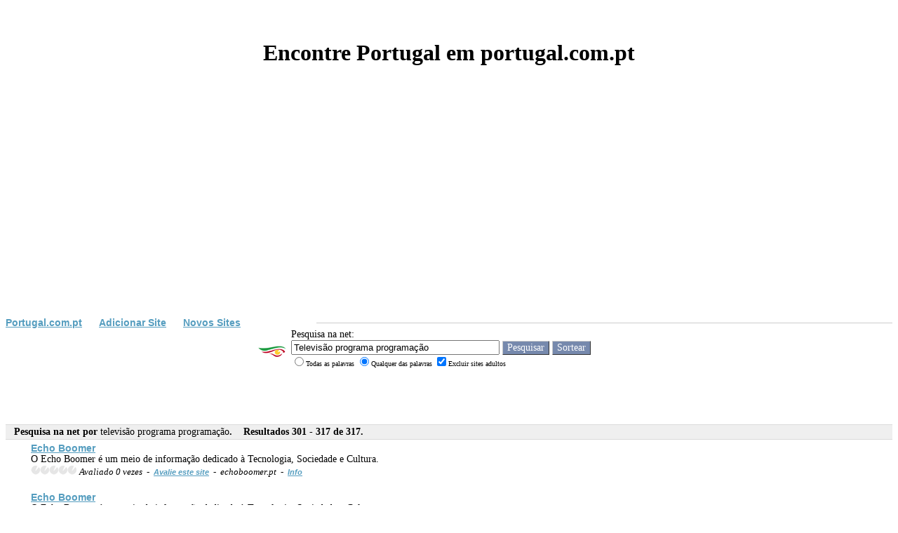

--- FILE ---
content_type: text/html
request_url: https://www.portugal.com.pt/default.asp?PagePosition=16&search=Televis%E3o+programa+programa%E7%E3o&mode=qualquer&adulto=nao
body_size: 8094
content:



<html>
<head>

<meta name="description" content="Encontre Portugal em portugal.com.pt Pesquise em Portugal no portugal.com.pt ou adicione o seu site em Portugal (submissão instantânea e gratuita) ao directório e motor de busca portugal.com.pt .">
<meta name="keywords" content="Portugal, portugal, motor, busca, pesquisa, link, encontrar, pesquisar, sites, classificar, submissão, grátis, adicone, novo, motores de busca, www.portugal.com, lusofono, motor, motores busca pt, motores procura , adicionar site, português">

<meta name="verify-v1" content="P/c7XcBbrRroeGoZuSixWnZWfY6T7cb/i/L9FL1z+/U=" />
<meta http-equiv="content-type" content="text/html; charset=iso-8859-1">
<meta name="robots" content="index,follow">
<meta http-equiv="Content-Language" content="pt-PT">
<meta name="author" content="Encontre Portugal em portugal.com.pt">

	<meta name="viewport" content="width=device-width, height=device-height,, initial-scale=1, minimum-scale=1, maximum-scale=1, user-scalable=no" user-scalable="no" />
<link rel="shortcut icon" href="favicon.ico">

<base href="https://www.portugal.com.pt/"/>

<title>Encontre Portugal em portugal.com.pt - Pesquisa por: televisão programa programação</title>

<!-- Check the from is filled in correctly before submitting -->
<SCRIPT  language="JavaScript">
<!-- Hide from older browsers...
//Check the enquiry form is filled in correctly
function CheckForm () { 

	//If there is aproblem with the form then display an error
	if (document.frmInterSearch.search.value == "") {
msg = "\n\n\tIntroduza pelo menos uma palavra-chave."

alert(msg + "\n\n");

return false;
	}
	
	return true;
}

//Function to open pop up window
function openWin(theURL,winName,features) {
  	window.open(theURL,winName,'toolbar=0,location=0,status=0,menubar=0,scrollbars=0,resizable=0,width=350,height=330');
}
// -->
</script>
<SCRIPT>
<!--
var NE = (navigator.appName == "Netscape") ? 1 : 0;
if (NE) document.captureEvents(Event.DBLCLICK);
document.ondblclick = active;
function active() {
var buscapt = '';
buscapt  = (NE==0  && parseInt(navigator.appVersion)>=4) ? 
(document.selection.createRange().text) : (document.getSelection());
buscapt =escape(buscapt.replace(/(^\s+)|(\s+$)/g, '').replace(/\s{1,}/g,'+'));
if((buscapt.length>2) && (buscapt.length<16) && (buscapt!="Televisão programa programação")){
portugal  = "/default.asp?mode=qualquer&submit=Pesquisar&adulto=nao&search=" + buscapt;
portugalcompt  = window.open(portugal + "", "_top");
setTimeout('portugalcompt.focus()', 100);
}}
//-->
</SCRIPT>


<style type="text/css">
<!--
td {
	font-family: Tahoma;
	font-size: 14px;
	font-style: normal;
	font-weight: normal;
	color: #000000;
	text-decoration: none;
}
a {
	font-family: verdana,arial,sans-serif;
	font-size: 14px;
	color: #559dbf;
	text-decoration: underline;
	font-weight: bold;
}
a:hover {
	font-family: verdana,arial,sans-serif;
	font-size: 14px;
	color: #559dbf;
	text-decoration: underline;
	font-weight: bold;
}
.text {
	font-family: Tahoma;
	font-size: 14px;
	font-style: normal;
	font-weight: normal;
	text-decoration: none;
}
.bold {
	font-family: Tahoma;
	font-size: 14px;
	font-style: bold;
	font-weight: normal;
	text-decoration: none;
}
.italic {
	font-family: Tahoma;
	font-size: 13px;
	font-style: italic;
	font-weight: normal;
	text-decoration: none;
}
.buttongrey {
	background-color: #7689AD;
	height: auto;
	width: auto;
	border-top: thin solid #CCCCCC;
	border-right: thin solid #333333;
	border-bottom: thin solid #333333;
	border-left: thin solid #CCCCCC;
	font-family: Tahoma;
	font-size: 14px;
	font-weight: normal;
	color: #FFFFFF;
	text-decoration: none;
}
-->
</style>

<style>
BODY { scrollbar-arrow-color: #FFFFFF; scrollbar-base-color: #7689AD; scrollbar-dark-shadow-color: #000000; scrollbar-face-color: #7689AD; scrollbar-highlight-color: #FFFFFF; scrollbar-shadow-color: #000000; }

</style>
<script data-ad-client="ca-pub-9792150841390233" async src="https://pagead2.googlesyndication.com/pagead/js/adsbygoogle.js"></script>
</head>

<body bgcolor="#FFffFF" text="#000000"  topmargin="0">

<div align="center" class="heading">
<br>
<br><font face=tahoma><h1>Encontre Portugal em portugal.com.pt</h1></font>


<br><br>

</div>
  <form method="get" name="frmInterSearch" action="/default.asp" onSubmit="return CheckForm();">
 
<table width="100%" border="0" cellspacing="0" cellpadding="0">
  <tr> 
    <td width="35%" rowspan="3"><strong><a href="/" rel="nofollow">Portugal.com.pt</a>&nbsp;&nbsp;&nbsp;&nbsp;&nbsp;&nbsp;<a href="/add_url_form.asp?new=site">Adicionar 
      Site</a>&nbsp;&nbsp;&nbsp;&nbsp;&nbsp;&nbsp;<a href="/default.asp?mode=new">Novos Sites</a></strong> </td>

    <td width="65%" height="6" ></td>
  </tr>
  <tr> 
    <td height="1" bgcolor="#CCCCCC" ></td>
  </tr>
  <tr> 
    <td height="5" ></td>
  </tr>
</table>
  <table cellpadding="0" cellspacing="0" width="90%" align="center">
    <tr> 
      <td height="61" width="30%" height="29" align="right" rowspan="3"><img src="/images/web_search.gif" align="absmiddle" alt="Encontre Portugal em portugal.com.pt - Pesquisa na net"> 
      </td>
      <td height="61"  align="right" rowspan="3">&nbsp;</td>
      <td class="text"  width="65%" valign="bottom"> Pesquisa na net: </td>
    </tr>
    <tr> 
      <td class="normal" height="2" width="70%"> 
<input type="TEXT" name="search" maxlength="50" size="35" value="Televisão programa programação">
<input type="submit" value="Pesquisar" name="submit"  class="buttongrey">
<input type="submit" name="submit" value="Sortear"  class="buttongrey">
      </td>
    </tr>
    <tr> 
      <td class="text" height="29" width="70%" valign="top"><font size=1>
<input type="radio" name="mode" value="todas" >Todas as palavras 
<input type="radio" name="mode" value="qualquer"  CHECKED>Qualquer das palavras 
<INPUT type="checkbox" value="nao" name="adulto" checked>Excluir sites adultos
</td>
    </tr>
  </table></form>

<center><br>

</center><br><br>



<table cellSpacing="0" cellPadding="0" width="100%" border="0" id="table1" style="border-collapse: collapse" bordercolor="#111111">
<tr> 
<td colspan="2" vAlign="top" bgcolor="#FFFFFF"><table width="100%" border="0" cellpadding="0" cellspacing="0" bgcolor="#DADADA">
<tr> 
<td height="1"></td>
</tr>
 </table></td>
</tr>
<tr bgcolor="#EFEFEF"> 
<td height="20" colspan="2"><strong>&nbsp;&nbsp;

 	     Pesquisa na net por <span class="bold">televisão programa programação</span>. &nbsp;&nbsp;&nbsp;Resultados 301 - 317 de 317.
</strong></td>
</tr>
<tr> 
<td colspan="2" vAlign="top" bgcolor="#FFFFFF"><table width="100%" border="0" cellpadding="0" cellspacing="0" bgcolor="#DADADA">
<tr> 
<td height="1"></td>
</tr>
</table></td>
</tr>
</table>
	

	<table width="95%" border="0" cellspacing="1" cellpadding="1" align="center">
	 <tr>
	  <td class="text" valign=top align=left>
<script type="text/javascript" src="/preview.js"></script><link href="/preview_green.css" rel="stylesheet" type="text/css"><div id="popupdiv_top"><div id="top_top"></div><div id="top_bottom"></div></div><div id="popupdiv_bottom"><div id="bottom_top"></div><div id="bottom_bottom"></div></div>

<table border=0 width=100% cellspacing=1><tr><td class="text"><a href="/visitar.asp?SiteID=65011" target="_blank" rel="nofollow">Echo Boomer</a>
<br>
O Echo Boomer é um meio de informação dedicado à Tecnologia, Sociedade e Cultura.
<br>
<span class="italic"><img src="/images/0_star_rating.gif" width="66" height="14" alt="0 pontos"> Avaliado 0 vezes&nbsp;&nbsp;-&nbsp;&nbsp;<a href="JavaScript:openWin('/avaliar.asp?SiteID=65011','rate_site')" style="font-size:11; font-style: italic;"  rel="nofollow">Avalie este site</a>&nbsp;&nbsp;-&nbsp;&nbsp;echoboomer.pt&nbsp;&nbsp;-&nbsp;&nbsp;<a href="/informacoes.asp?siteid=65011" style="font-size:11; font-style: italic;">Info</a></span>
<br><br></td></tr></table>
<table border=0 width=100% cellspacing=1><tr><td class="text"><a href="/visitar.asp?SiteID=65012" target="_blank" rel="nofollow">Echo Boomer</a>
<br>
O Echo Boomer é um meio de informação dedicado à Tecnologia, Sociedade e Cultura. 
<br>
<span class="italic"><img src="/images/0_star_rating.gif" width="66" height="14" alt="0 pontos"> Avaliado 0 vezes&nbsp;&nbsp;-&nbsp;&nbsp;<a href="JavaScript:openWin('/avaliar.asp?SiteID=65012','rate_site')" style="font-size:11; font-style: italic;"  rel="nofollow">Avalie este site</a>&nbsp;&nbsp;-&nbsp;&nbsp;echoboomer.pt&nbsp;&nbsp;-&nbsp;&nbsp;<a href="/informacoes.asp?siteid=65012" style="font-size:11; font-style: italic;">Info</a></span>
<br><br></td></tr></table>
<table border=0 width=100% cellspacing=1><tr><td class="text"><a href="/visitar.asp?SiteID=65287" target="_blank" rel="nofollow">Re<b>programa</b>ção de Centralinas e Aumento da Potência</a>
<br>
Re<b>programa</b>ção de Centralinas e Aumento  da Performance Automóvel. Fornecemos  ficheiros modificados para centralinas  de Motores Diesel e Gasolina.
<br>
<span class="italic"><img src="/images/0_star_rating.gif" width="66" height="14" alt="0 pontos"> Avaliado 0 vezes&nbsp;&nbsp;-&nbsp;&nbsp;<a href="JavaScript:openWin('/avaliar.asp?SiteID=65287','rate_site')" style="font-size:11; font-style: italic;"  rel="nofollow">Avalie este site</a>&nbsp;&nbsp;-&nbsp;&nbsp;www.mypower.pt/pt/index.php&nbsp;&nbsp;-&nbsp;&nbsp;<a href="/informacoes.asp?siteid=65287" style="font-size:11; font-style: italic;">Info</a></span>
<br><br></td></tr></table>
<table border=0 width=100% cellspacing=1><tr><td class="text"><a href="/visitar.asp?SiteID=65622" target="_blank" rel="nofollow">Freelancer PT - Freelas e Freelancers</a>
<br>
Freelancers e Trabalhos em Marketing,  <b>Programa</b>ção, Desenvolvimento, Design,  Tradução, Redatoria e Web Design |  www.freelancer-portugal.com |  www.freelancerangola.com |  www.freelancernow.com.br
<br>
<span class="italic"><img src="/images/0_star_rating.gif" width="66" height="14" alt="0 pontos"> Avaliado 0 vezes&nbsp;&nbsp;-&nbsp;&nbsp;<a href="JavaScript:openWin('/avaliar.asp?SiteID=65622','rate_site')" style="font-size:11; font-style: italic;"  rel="nofollow">Avalie este site</a>&nbsp;&nbsp;-&nbsp;&nbsp;freelancerpt.com&nbsp;&nbsp;-&nbsp;&nbsp;<a href="/informacoes.asp?siteid=65622" style="font-size:11; font-style: italic;">Info</a></span>
<br><br></td></tr></table>
<table border=0 width=100% cellspacing=1><tr><td class="text"><a href="/visitar.asp?SiteID=65623" target="_blank" rel="nofollow">KLINIKAZ - SOFTWARE PARA CLÍNICAS E CONSULTÓRIOS</a>
<br>
O Klinikaz é um software médico para  consultórios e clínicas. Fácil de usar,  simples, eficientee com baixo custo. O  sistema Klinikaz é uma plataforma  completa.
<br>
<span class="italic"><img src="/images/0_star_rating.gif" width="66" height="14" alt="0 pontos"> Avaliado 0 vezes&nbsp;&nbsp;-&nbsp;&nbsp;<a href="JavaScript:openWin('/avaliar.asp?SiteID=65623','rate_site')" style="font-size:11; font-style: italic;"  rel="nofollow">Avalie este site</a>&nbsp;&nbsp;-&nbsp;&nbsp;klinikaz.com&nbsp;&nbsp;-&nbsp;&nbsp;<a href="/informacoes.asp?siteid=65623" style="font-size:11; font-style: italic;">Info</a></span>
<br><br></td></tr></table>
<table border=0 width=100% cellspacing=1><tr><td class="text"><a href="/visitar.asp?SiteID=65921" target="_blank" rel="nofollow">Escola FIXE</a>
<br>
Site que disponibiliza recursos  educativos e informação atualizada  acerca dos <b>programa</b>s escolares.
<br>
<span class="italic"><img src="/images/0_star_rating.gif" width="66" height="14" alt="0 pontos"> Avaliado 0 vezes&nbsp;&nbsp;-&nbsp;&nbsp;<a href="JavaScript:openWin('/avaliar.asp?SiteID=65921','rate_site')" style="font-size:11; font-style: italic;"  rel="nofollow">Avalie este site</a>&nbsp;&nbsp;-&nbsp;&nbsp;escolafixe.webnode.pt&nbsp;&nbsp;-&nbsp;&nbsp;<a href="/informacoes.asp?siteid=65921" style="font-size:11; font-style: italic;">Info</a></span>
<br><br></td></tr></table>
<table border=0 width=100% cellspacing=1><tr><td class="text"><a href="/visitar.asp?SiteID=66473" target="_blank" rel="nofollow">tenhalucrosnainernet</a>
<br>
é um site onde os internautas gastam pouco  ou nada para obter resultados  satisfatorios
<br>
<span class="italic"><img src="/images/0_star_rating.gif" width="66" height="14" alt="0 pontos"> Avaliado 0 vezes&nbsp;&nbsp;-&nbsp;&nbsp;<a href="JavaScript:openWin('/avaliar.asp?SiteID=66473','rate_site')" style="font-size:11; font-style: italic;"  rel="nofollow">Avalie este site</a>&nbsp;&nbsp;-&nbsp;&nbsp;tenhalucrosnainternet.comunidades.net/&nbsp;&nbsp;-&nbsp;&nbsp;<a href="/informacoes.asp?siteid=66473" style="font-size:11; font-style: italic;">Info</a></span>
<br><br></td></tr></table>
<table border=0 width=100% cellspacing=1><tr><td class="text"><a href="/visitar.asp?SiteID=66474" target="_blank" rel="nofollow">pagina lucrativa</a>
<br>
é um site onde os internautas obtem muitos  lucros e conhecimentos varios
<br>
<span class="italic"><img src="/images/0_star_rating.gif" width="66" height="14" alt="0 pontos"> Avaliado 0 vezes&nbsp;&nbsp;-&nbsp;&nbsp;<a href="JavaScript:openWin('/avaliar.asp?SiteID=66474','rate_site')" style="font-size:11; font-style: italic;"  rel="nofollow">Avalie este site</a>&nbsp;&nbsp;-&nbsp;&nbsp;www.paginalucrativa.com.br/?id=27139&nbsp;&nbsp;-&nbsp;&nbsp;<a href="/informacoes.asp?siteid=66474" style="font-size:11; font-style: italic;">Info</a></span>
<br><br></td></tr></table>
<table border=0 width=100% cellspacing=1><tr><td class="text"><a href="/visitar.asp?SiteID=66637" target="_blank" rel="nofollow">Rádio Mundial Rereio</a>
<br>
Essa foi a primeira rádio a ser criada em  Recreio, estado de Minas Gerais, e já está  no ar desde meados dos anos 1990. Sua  <b>programa</b>ção combina entretenimento e  informação
<br>
<span class="italic"><img src="/images/0_star_rating.gif" width="66" height="14" alt="0 pontos"> Avaliado 0 vezes&nbsp;&nbsp;-&nbsp;&nbsp;<a href="JavaScript:openWin('/avaliar.asp?SiteID=66637','rate_site')" style="font-size:11; font-style: italic;"  rel="nofollow">Avalie este site</a>&nbsp;&nbsp;-&nbsp;&nbsp;www.radiomundialrecreio.com.br/&nbsp;&nbsp;-&nbsp;&nbsp;<a href="/informacoes.asp?siteid=66637" style="font-size:11; font-style: italic;">Info</a></span>
<br><br></td></tr></table>
<table border=0 width=100% cellspacing=1><tr><td class="text"><a href="/visitar.asp?SiteID=66668" target="_blank" rel="nofollow">18ª I.E.Q FRANCA SP </a>
<br>
<b>Programa</b> com muito louvor
<br>
<span class="italic"><img src="/images/0_star_rating.gif" width="66" height="14" alt="0 pontos"> Avaliado 0 vezes&nbsp;&nbsp;-&nbsp;&nbsp;<a href="JavaScript:openWin('/avaliar.asp?SiteID=66668','rate_site')" style="font-size:11; font-style: italic;"  rel="nofollow">Avalie este site</a>&nbsp;&nbsp;-&nbsp;&nbsp;fb.watch/kjyvusjcjj/?mibextid=nif5oz&nbsp;&nbsp;-&nbsp;&nbsp;<a href="/informacoes.asp?siteid=66668" style="font-size:11; font-style: italic;">Info</a></span>
<br><br></td></tr></table>
<table border=0 width=100% cellspacing=1><tr><td class="text"><a href="/visitar.asp?SiteID=66681" target="_blank" rel="nofollow"><b>Programa</b> com muito Louvor </a>
<br>
Uma Igreja evangélica que leva o amor de  Deus para as pessoas através da palavra  de Deus 
<br>
<span class="italic"><img src="/images/0_star_rating.gif" width="66" height="14" alt="0 pontos"> Avaliado 0 vezes&nbsp;&nbsp;-&nbsp;&nbsp;<a href="JavaScript:openWin('/avaliar.asp?SiteID=66681','rate_site')" style="font-size:11; font-style: italic;"  rel="nofollow">Avalie este site</a>&nbsp;&nbsp;-&nbsp;&nbsp;18ieqfrancasp.go.studio/&nbsp;&nbsp;-&nbsp;&nbsp;<a href="/informacoes.asp?siteid=66681" style="font-size:11; font-style: italic;">Info</a></span>
<br><br></td></tr></table>
<table border=0 width=100% cellspacing=1><tr><td class="text"><a href="/visitar.asp?SiteID=66703" target="_blank" rel="nofollow"><b>Programa</b> com muito Louvor </a>
<br>
Este é o <b>programa</b> com muito louvor  realizado pela 18ª IEQ Santa Rita Franca  Sp, direção do Pastor Luís Contini. De  segunda a sexta das 8hrs as 11 hrs.  Ligue e peça o seu louvor 
<br>
<span class="italic"><img src="/images/0_star_rating.gif" width="66" height="14" alt="0 pontos"> Avaliado 0 vezes&nbsp;&nbsp;-&nbsp;&nbsp;<a href="JavaScript:openWin('/avaliar.asp?SiteID=66703','rate_site')" style="font-size:11; font-style: italic;"  rel="nofollow">Avalie este site</a>&nbsp;&nbsp;-&nbsp;&nbsp;www.gospelfmfranca.com.br&nbsp;&nbsp;-&nbsp;&nbsp;<a href="/informacoes.asp?siteid=66703" style="font-size:11; font-style: italic;">Info</a></span>
<br><br></td></tr></table>
<table border=0 width=100% cellspacing=1><tr><td class="text"><a href="/visitar.asp?SiteID=66718" target="_blank" rel="nofollow">ms tools</a>
<br>
Aqui você encontrará recursos para  linguagens de <b>programa</b>ção como PHP,  JavaScript, HTML, C# e muito mais.
<br>
<span class="italic"><img src="/images/0_star_rating.gif" width="66" height="14" alt="0 pontos"> Avaliado 0 vezes&nbsp;&nbsp;-&nbsp;&nbsp;<a href="JavaScript:openWin('/avaliar.asp?SiteID=66718','rate_site')" style="font-size:11; font-style: italic;"  rel="nofollow">Avalie este site</a>&nbsp;&nbsp;-&nbsp;&nbsp;mstools.online/&nbsp;&nbsp;-&nbsp;&nbsp;<a href="/informacoes.asp?siteid=66718" style="font-size:11; font-style: italic;">Info</a></span>
<br><br></td></tr></table>
<table border=0 width=100% cellspacing=1><tr><td class="text"><a href="/visitar.asp?SiteID=66728" target="_blank" rel="nofollow"><b>Programa</b> Com Muito Louvor</a>
<br>
progema com muito louvor é feito pela 18º  I.E.Q FRANCA SP sobe direçao do Pastor  Luis Contini de segunda a sexta das 08:00  as 11:00 
<br>
<span class="italic"><img src="/images/0_star_rating.gif" width="66" height="14" alt="0 pontos"> Avaliado 0 vezes&nbsp;&nbsp;-&nbsp;&nbsp;<a href="JavaScript:openWin('/avaliar.asp?SiteID=66728','rate_site')" style="font-size:11; font-style: italic;"  rel="nofollow">Avalie este site</a>&nbsp;&nbsp;-&nbsp;&nbsp;sites.google.com/view/programa-com-muito-louvor-/programa-com-muito-louv&nbsp;&nbsp;-&nbsp;&nbsp;<a href="/informacoes.asp?siteid=66728" style="font-size:11; font-style: italic;">Info</a></span>
<br><br></td></tr></table>
<table border=0 width=100% cellspacing=1><tr><td class="text"><a href="/visitar.asp?SiteID=66736" target="_blank" rel="nofollow"><b>Programa</b> Com Muito Louvor</a>
<br>
Este é o <b>programa</b> com muito louvor feito  pela 18º I.E.Q Franca SP com Pastor Luís  Contini e seu filho o Missionário Eduardo  Contini 
<br>
<span class="italic"><img src="/images/0_star_rating.gif" width="66" height="14" alt="0 pontos"> Avaliado 0 vezes&nbsp;&nbsp;-&nbsp;&nbsp;<a href="JavaScript:openWin('/avaliar.asp?SiteID=66736','rate_site')" style="font-size:11; font-style: italic;"  rel="nofollow">Avalie este site</a>&nbsp;&nbsp;-&nbsp;&nbsp;sites.google.com/view/programacommuitolorvorfrancasp/p%c3%a1gina-inicial&nbsp;&nbsp;-&nbsp;&nbsp;<a href="/informacoes.asp?siteid=66736" style="font-size:11; font-style: italic;">Info</a></span>
<br><br></td></tr></table>
<table border=0 width=100% cellspacing=1><tr><td class="text"><a href="/visitar.asp?SiteID=66737" target="_blank" rel="nofollow"><b>Programa</b> Com muito Louvor Franca SP</a>
<br>
Este é o <b>programa</b> com muito louvor  realizado pela 18ª IEQ Santa Rita Franca  Sp, direção do Pastor Luís Contini 
<br>
<span class="italic"><img src="/images/0_star_rating.gif" width="66" height="14" alt="0 pontos"> Avaliado 0 vezes&nbsp;&nbsp;-&nbsp;&nbsp;<a href="JavaScript:openWin('/avaliar.asp?SiteID=66737','rate_site')" style="font-size:11; font-style: italic;"  rel="nofollow">Avalie este site</a>&nbsp;&nbsp;-&nbsp;&nbsp;programacommuitolouvor.blogspot.com/2023/11/as-novidades-do-programa-com&nbsp;&nbsp;-&nbsp;&nbsp;<a href="/informacoes.asp?siteid=66737" style="font-size:11; font-style: italic;">Info</a></span>
<br><br></td></tr></table>
<table border=0 width=100% cellspacing=1><tr><td class="text"><a href="/visitar.asp?SiteID=66881" target="_blank" rel="nofollow"><b>Programa</b> Com Muito Louvor</a>
<br>
Impactando Vidas, <b>programa</b> com muito  louvor , palavra de Deus e Orações
<br>
<span class="italic"><img src="/images/0_star_rating.gif" width="66" height="14" alt="0 pontos"> Avaliado 0 vezes&nbsp;&nbsp;-&nbsp;&nbsp;<a href="JavaScript:openWin('/avaliar.asp?SiteID=66881','rate_site')" style="font-size:11; font-style: italic;"  rel="nofollow">Avalie este site</a>&nbsp;&nbsp;-&nbsp;&nbsp;chat.whatsapp.com/cwhmwknoqxgeswr2qquxka&nbsp;&nbsp;-&nbsp;&nbsp;<a href="/informacoes.asp?siteid=66881" style="font-size:11; font-style: italic;">Info</a></span>
<br><br></td></tr></table>
	    </td>
<td align=center>
<br>



</td>

	  </tr>
	</table>
	<table width="100%" border="0" cellspacing="0" cellpadding="0" align="center">
 	  <tr>
 	    <td>
<table width="100%" border="0" cellpadding="0" cellspacing="0">
  <tr>
    <td width="50%" align="center"  class="text">
Página de Resultados:&nbsp;&nbsp;
 <a href="default.asp?PagePosition=15&search=televis%E3o+programa+programa%E7%E3o&mode=qualquer&adulto=nao" target="_self">&lt;&lt;&nbsp;Anterior</a>&nbsp; 
     &nbsp;<a href="default.asp?PagePosition=1&search=televis%E3o+programa+programa%E7%E3o&mode=qualquer&adulto=nao" target="_self">1</a>&nbsp; 
     &nbsp;<a href="default.asp?PagePosition=2&search=televis%E3o+programa+programa%E7%E3o&mode=qualquer&adulto=nao" target="_self">2</a>&nbsp; 
     &nbsp;<a href="default.asp?PagePosition=3&search=televis%E3o+programa+programa%E7%E3o&mode=qualquer&adulto=nao" target="_self">3</a>&nbsp; 
     &nbsp;<a href="default.asp?PagePosition=4&search=televis%E3o+programa+programa%E7%E3o&mode=qualquer&adulto=nao" target="_self">4</a>&nbsp; 
     &nbsp;<a href="default.asp?PagePosition=5&search=televis%E3o+programa+programa%E7%E3o&mode=qualquer&adulto=nao" target="_self">5</a>&nbsp; 
     &nbsp;<a href="default.asp?PagePosition=6&search=televis%E3o+programa+programa%E7%E3o&mode=qualquer&adulto=nao" target="_self">6</a>&nbsp; 
     &nbsp;<a href="default.asp?PagePosition=7&search=televis%E3o+programa+programa%E7%E3o&mode=qualquer&adulto=nao" target="_self">7</a>&nbsp; 
     &nbsp;<a href="default.asp?PagePosition=8&search=televis%E3o+programa+programa%E7%E3o&mode=qualquer&adulto=nao" target="_self">8</a>&nbsp; 
     &nbsp;<a href="default.asp?PagePosition=9&search=televis%E3o+programa+programa%E7%E3o&mode=qualquer&adulto=nao" target="_self">9</a>&nbsp; 
     &nbsp;<a href="default.asp?PagePosition=10&search=televis%E3o+programa+programa%E7%E3o&mode=qualquer&adulto=nao" target="_self">10</a>&nbsp; 
     &nbsp;<a href="default.asp?PagePosition=11&search=televis%E3o+programa+programa%E7%E3o&mode=qualquer&adulto=nao" target="_self">11</a>&nbsp; 
     &nbsp;<a href="default.asp?PagePosition=12&search=televis%E3o+programa+programa%E7%E3o&mode=qualquer&adulto=nao" target="_self">12</a>&nbsp; 
     &nbsp;<a href="default.asp?PagePosition=13&search=televis%E3o+programa+programa%E7%E3o&mode=qualquer&adulto=nao" target="_self">13</a>&nbsp; 
     &nbsp;<a href="default.asp?PagePosition=14&search=televis%E3o+programa+programa%E7%E3o&mode=qualquer&adulto=nao" target="_self">14</a>&nbsp; 
     &nbsp;<a href="default.asp?PagePosition=15&search=televis%E3o+programa+programa%E7%E3o&mode=qualquer&adulto=nao" target="_self">15</a>&nbsp; 
     16
</td>
</tr>
</table>
</td>
</tr>
</table>
<br>
<!-- SiteSearch Google --><center>
<table border="0" bgcolor="#ffffff" width="50%">
<tr><td nowrap="nowrap" valign="top" align="left" height="32">

</td>
<td nowrap="nowrap">
<script async src='https://cse.google.com/cse.js?cx=partner-pub-9792150841390233:fgroc9torus'></script><div class="gcse-searchbox-only"></div>
</td></tr>
</table>
</center>
<!-- SiteSearch Google -->
	 

<table width="100%" border="0" cellspacing="0" cellpadding="0">
  <tr> 
    <td width="40%" rowspan="3"><strong><a href="/" rel="nofollow">Portugal.com.pt</a>&nbsp;&nbsp;&nbsp;&nbsp;&nbsp;&nbsp;<a href="/add_url_form.asp?new=site" rel="nofollow">Adicionar 
      Site</a>&nbsp;&nbsp;&nbsp;&nbsp;&nbsp;&nbsp;<a href="/default.asp?mode=new" rel="nofollow">Novos Sites</a></strong> </td>
    <td width="728" height="6" ></td>
  </tr>
  <tr> 
    <td height="1" >
<table cellSpacing="0" cellPadding="0" width="100%" border="0" id="table1" style="border-collapse: collapse" bordercolor="#111111">
  <tr> 
    <td width="100%" colspan="2" vAlign="top" bgcolor="#FFFFFF"><table width="100%" border="0" cellpadding="0" cellspacing="0" bgcolor="#DADADA">
<tr> 
<td height="1"></td>
</tr>
      </table></td>

  </tr>
  <tr bgcolor="#EFEFEF"> 
    <td height="20" colspan="2">
</td>
  </tr>
  <tr> 
    <td colspan="2" vAlign="top" bgcolor="#FFFFFF">

<table width="100%" border="0" cellpadding="0" cellspacing="0" bgcolor="#DADADA">
<tr> 
<td height="1"></td>
</tr>
</table></td>
</tr>
</table>
</td>
</tr>
<tr> 
<td height="5" ></td>
</tr>
</table>
<div align="center">
<center>

<br>

<br><br>

<table cellSpacing="0" cellPadding="2" width="100%" border="0" id="table1" style="border-collapse: collapse" bordercolor="#111111">
	<tr>
<td width="100%" colSpan="2">
<p align="center">

<div align="center">
	<center>
	<table id="table1" style="border-collapse: collapse" borderColor="#111111" cellSpacing="0" cellPadding="2" width="100%" border="0">
<tr>
<td width="636" colSpan="2" style="font-family: Tahoma; font-size: 14px; font-style: normal; font-weight: normal; color: #000000; text-decoration: none">
<p align="center">&nbsp;</p>
<div align="center">
	<center>
	<table id="table2" style="border-collapse: collapse" cellSpacing="0" cellPadding="0" border="0">
<tr>
<td width="100%" style="font-family: Tahoma; font-size: 14px; font-style: normal; font-weight: normal; color: #000000; text-decoration: none">
<p align="center"><font face="Verdana"><a href="/">
<img height="35" alt="portugal.com.pt - directório temático" src="/images/web_search.gif" width="45" align="absMiddle" border="0"></a>&nbsp;&nbsp;&nbsp;
<br>
</font><strong><font color="#616161" size="2">
Organização por temas<br>
&nbsp;</font></strong></td>
</tr>
	</table>
	</center></div>
</td>
</tr>
<tr>
<td vAlign="top" width="50%" bgColor="#ffffff" style="font-family: Tahoma; font-size: 14px; font-style: normal; font-weight: normal; color: #000000; text-decoration: none">
<b>
<a href="/directorio/arte_e_cultura/">
<font color="#616161">Arte e Cultura</font></a></b><br>
<a href="/directorio/arte_e_cultura/museus/">
Museus</a>,
<a href="/directorio/arte_e_cultura/agendas_culturais/">
Agendas Culturais</a>,
<a href="/directorio/arte_e_cultura/fotografia/">
Fotografia</a>,
<a href="/directorio/arte_e_cultura/musica/">
Música</a>,&nbsp;<a href="/directorio/arte_e_cultura/teatro/">Teatro</a>,
<a href="/directorio/arte_e_cultura/cinema/">
Cinema</a>,
<a href="/directorio/arte_e_cultura/literatura/">
Literatura</a>,
<a href="/directorio/arte_e_cultura/monumentos/">
Monumentos</a>
<p><b>
<a href="/directorio/ciencias/">
<font color="#616161">Ciências</font></a></b><br>
<a href="/directorio/ciencias/filosofia/">
Filosofia</a>,
<a href="/directorio/ciencias/medicina/">
Medicina</a>,
<a href="/directorio/ciencias/psicologia/">
Psicologia</a>,
<a href="/directorio/ciencias/politica/">
Política</a>,
<a href="/directorio/ciencias/gestao/">
Gestão</a>,
<a href="/directorio/ciencias/engenharia/">
Engenharia</a>,
<a href="/directorio/ciencias/direito/">
Direito</a>,
<a href="/directorio/ciencias/historia/">
História</a>,
<a href="/directorio/ciencias/economia/">
Economia</a></p>
<p><b>
<a href="/directorio/informacao/">
<font color="#616161">Informação</font></a></b><br>
<a href="/directorio/informacao/revistas/">
Revistas</a>,
<a href="/directorio/informacao/internet/">
Internet</a>,
<a href="/directorio/informacao/radio/">
Rádio</a>,
<a href="/directorio/informacao/televisao/">
Televisão</a>,
<a href="/directorio/informacao/jornais/">
Jornais</a> </td>
<td vAlign="top" width="50%" bgColor="#ffffff" style="font-family: Tahoma; font-size: 14px; font-style: normal; font-weight: normal; color: #000000; text-decoration: none">
<b>
<a href="/directorio/lazer/">
<font color="#616161">Lazer</font></a></b><br>
<a href="/directorio/lazer/animais/">
Animais</a>,
<a href="/directorio/lazer/gastronomia/">
Gastronomia</a>,
<a href="/directorio/lazer/desporto/">
Desporto</a>,
<a href="/directorio/lazer/humor/">
Humor</a>,
<a href="/directorio/lazer/sexo/" rel="nofollow">
Sexo</a>, <br>
<a href="/directorio/lazer/bares/">
Bares</a>,
<a href="/directorio/lazer/danca/">
Dança</a>,
<a href="/directorio/lazer/encontros/" rel="nofollow">
Encontros</a>,
<a href="/directorio/lazer/eventos/">
Eventos</a>, <a href="/directorio/lazer/turismo/">Turismo</a><p>
<b>
<a href="/directorio/compras_online/">
<font color="#616161">Compras Online</font></a></b><br>
<a href="/directorio/compras_online/flores/">
Flores</a>,
<a href="/directorio/compras_online/postais/">
Postais</a>,
<a href="/directorio/compras_online/cosmeticos/">
Cosméticos</a>,
<a href="/directorio/compras_online/servicos/">
Serviços</a>,
<a href="/directorio/compras_online/relogios/">
Relógios</a></p>
<p><b>
<a href="/directorio/temas/">
<font color="#616161">Temas</font></a></b><br>
<a href="/directorio/temas/ambiente/">
Ambiente</a>,
<a href="/directorio/temas/emprego/">
Emprego</a>,
<a href="/directorio/temas/religiao/">
Religião</a>,
<a href="/directorio/temas/astrologia/">
Astrologia</a>,
<a href="/directorio/temas/saude/">
Saúde</a>,
<a href="/directorio/temas/servicos/">
Serviços</a>,
<a href="/directorio/temas/tecnologias_de_informacao/">
Tecnologias de Informação</a></td>
</tr>
	</table>
</center></div>

</CENTER></form>
<CENTER>


<br>



<div align="center">
  <center><br><br>
<a href="/privacy.htm" target="_blank" rel="nofollow">Política de Privacidade</a><br>
<table border="0" cellpadding="0" cellspacing="0">
  <tr>
    <td align="center"><font face="Verdana" size="1">© 2003-2025 - Encontre Portugal em portugal.com.pt - Todos os direitos reservados. <a href="https://www.fixe.com" target=_blank>Desenvolvido por Fixe.com.<img src="https://www.fixe.com/images/fixe.gif" width="60" height="27" border="0" alt="fixe.com"></a></font></td>
  </tr>
</table></center>
</div>
<!-- Global site tag (gtag.js) - Google Analytics -->
<script async src="https://www.googletagmanager.com/gtag/js?id=UA-338757-11"></script>
<script>
  window.dataLayer = window.dataLayer || [];
  function gtag(){dataLayer.push(arguments);}
  gtag('js', new Date());

  gtag('config', 'UA-338757-11');
</script>                                                                                                                                                                                                                                                                                                                                                                                                                                                                                                                                                                                                                                                                                                                                                                                                                                                                                                                                                                                                                         



</body>
</html>

--- FILE ---
content_type: text/html; charset=utf-8
request_url: https://www.google.com/recaptcha/api2/aframe
body_size: 117
content:
<!DOCTYPE HTML><html><head><meta http-equiv="content-type" content="text/html; charset=UTF-8"></head><body><script nonce="xyxWHXYhdvvj7TwI6ntGlg">/** Anti-fraud and anti-abuse applications only. See google.com/recaptcha */ try{var clients={'sodar':'https://pagead2.googlesyndication.com/pagead/sodar?'};window.addEventListener("message",function(a){try{if(a.source===window.parent){var b=JSON.parse(a.data);var c=clients[b['id']];if(c){var d=document.createElement('img');d.src=c+b['params']+'&rc='+(localStorage.getItem("rc::a")?sessionStorage.getItem("rc::b"):"");window.document.body.appendChild(d);sessionStorage.setItem("rc::e",parseInt(sessionStorage.getItem("rc::e")||0)+1);localStorage.setItem("rc::h",'1764140267924');}}}catch(b){}});window.parent.postMessage("_grecaptcha_ready", "*");}catch(b){}</script></body></html>

--- FILE ---
content_type: text/css
request_url: https://www.portugal.com.pt/preview_green.css
body_size: 203
content:
#popupdiv_top {
	width: 400px; color:#000;
	font:lighter 11px/1.3 Arial,sans-serif;
	text-decoration:none;
	text-align:center;
	position: absolute;
	display:none;
}

#top_top{
	padding: 15px 8px 0;
	background: url(/images/bt_top_green_s.gif) no-repeat top;
}

#top_bottom{
	padding:3px 8px 45px;
	color: #548912;
	background: url(/images/bt_top_green_s.gif) no-repeat bottom;
}

#popupdiv_bottom {
	width: 400px; color:#000;
	font:lighter 11px/1.3 Arial,sans-serif;
	text-decoration:none;
	text-align:center;
	position: absolute;
	display:none;
}

#bottom_top{
	padding: 45px 8px 0;
	background: url(/images/bt_bottom_green_s.gif) no-repeat top;
}

#bottom_bottom {
	padding:3px 8px 15px;
	color: #548912;
	background: url(/images/bt_bottom_green_s.gif) no-repeat bottom;
}

--- FILE ---
content_type: application/javascript
request_url: https://www.portugal.com.pt/preview.js
body_size: 1037
content:

var currentType = '';

function show(e, img){
	if(e==null) e=window.event;
	var type = getType(e);
	
	var popupdiv = document.getElementById("popupdiv_"+type);
	var top = document.getElementById(type+"_top");
	setOpacity(popupdiv);
	popupdiv.style.display = 'block';

	top.innerHTML = "<img border=0 width=350 height=263 src='"+img+"'>";
	currentType = type; 
	Locate(e);
}

function hide(e){
	var popupdiv = document.getElementById("popupdiv_"+currentType);
	popupdiv.style.display = 'none';

	currentType = '';
}

function setOpacity(el){
	el.style.filter="alpha(opacity:95)";
	el.style.KHTMLOpacity="0.95";
	el.style.MozOpacity="0.95";
	el.style.opacity="0.95";
}

function Locate(e){

	if (!currentType) currentType = "bottom";
	var offsetX, offsetY;
	offsetY = currentType == "top" ? -350 : 10; 
	offsetX = 90;

	var posx=0,posy=0;
	
	if(e==null) e=window.event;
	if(e.pageX || e.pageY){
		posx=e.pageX; posy=e.pageY;
		}
	else if(e.clientX || e.clientY){
		if(document.documentElement.scrollTop){
			posx=e.clientX+document.documentElement.scrollLeft;
			posy=e.clientY+document.documentElement.scrollTop;
			}
		else{
			posx=e.clientX+document.body.scrollLeft;
			posy=e.clientY+document.body.scrollTop;
			}
	}
	
	//change the position of the image showing
	document.getElementById("popupdiv_"+currentType).style.top=(posy+offsetY)+"px";
	document.getElementById("popupdiv_"+currentType).style.left=(posx-offsetX)+"px";
}

function getType(e) {
	var winH = getHeight();
	var cursorY = 0;
	if (typeof(e.pageY) == 'number') {
		// Mozilla page Y is relative to top of body, so subtract scroll
		var scrollY = getScrollY();
		cursorY = e.pageY - scrollY;
	} else if (typeof(e.clientY) == 'number') {
		// IE is relative to viewable area
		cursorY = e.clientY;
	}
	
	// Show to either the top or the bottom, based on which has more room
	if (cursorY > (winH-cursorY)) {
		return "top";
	} else {
		return "bottom";
	}
}

// Gets height of viewable area in browser
function getHeight() {
  var height = 0;
  if (typeof(window.innerWidth) == 'number') {
    // Non-IE
    height = window.innerHeight;
  } else if (document.documentElement && document.documentElement.clientHeight) {
    // IE 6+ in 'standards compliant mode'
    height = document.documentElement.clientHeight;
  } else if (document.body && document.body.clientHeight) {
    // IE 4 compatible
    height = document.body.clientHeight;
  }
  return height;
}

// Gets the height of page that has been scrolled above view
function getScrollY() {
	var scrollY = 0;
	if (document.documentElement && document.documentElement.scrollTop) {
    scrollY = document.documentElement.scrollTop;
  } else if (document.body && document.body.scrollTop) {
    scrollY = document.body.scrollTop;
  } else if (typeof(window.pageYOffset) == 'number') {
  	scrollY = window.pageYOffset;
  }
	return scrollY;
}
